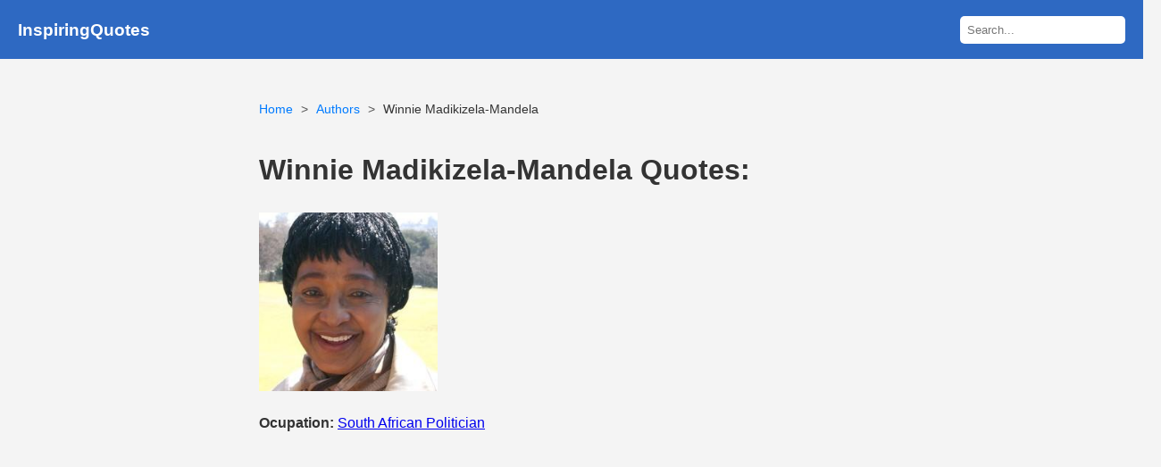

--- FILE ---
content_type: text/html; charset=UTF-8
request_url: https://www.inspiringquotes.us/author/4485-winnie-madikizela-mandela
body_size: 4603
content:
<!DOCTYPE html>
<html lang="en">
<head>

    <meta charset="UTF-8">
    <meta http-equiv="content-language" content="en-US">
    <meta name="viewport" content="width=device-width, initial-scale=1.0">
    <title>100+ Winnie Madikizela-Mandela Quotes | InspiringQuotes.us</title>
    <link rel="stylesheet" href="https://www.inspiringquotes.us/css/style.css?v=1.2">
    <meta name="description" content="Winnie Madikizela-Mandela famous quotes, Sport has the power to change the world," />
    <meta name="msvalidate.01" content="F1C7587B252C782F65EABCE4883D9F31" />
	<meta name="p:domain_verify" content="be006486dc7f55f688ea2eded1bc691e"/>
	
    <link rel="icon" href="https://www.inspiringquotes.us/images/favicon.png" type="image/x-icon">
    <meta property="og:site_name" content="InspiringQuotes.us">
    <meta property="og:title" content="100+ Winnie Madikizela-Mandela Quotes | InspiringQuotes.us">
    <meta property="og:type" content="article">
	

        <meta property="og:image" content="https://www.inspiringquotes.us/images/6b/winnie-madikizela-mandela.jpg">
    
    <link rel="canonical" href="https://www.inspiringquotes.us/author/4485-winnie-madikizela-mandela">
    <meta property="og:url" content="https://www.inspiringquotes.us/author/4485-winnie-madikizela-mandela">
    <meta property="og:description" content="Winnie Madikizela-Mandela famous quotes, Sport has the power to change the world,">
    <meta property="twitter:card" content="summary">
    <meta property="twitter:title" content="100+ Winnie Madikizela-Mandela Quotes | InspiringQuotes.us">
    <meta property="twitter:description" content="Winnie Madikizela-Mandela famous quotes, Sport has the power to change the world,">
    <meta property="twitter:domain" content="InspiringQuotes.us">

             <meta name="robots" content="index,follow">
    
    <script async src="https://pagead2.googlesyndication.com/pagead/js/adsbygoogle.js?client=ca-pub-9116399025770600"
            crossorigin="anonymous"></script>
	
	

<!-- Google tag (gtag.js) -->
<script async src="https://www.googletagmanager.com/gtag/js?id=G-5NKQ6EWJR5"></script>
<script>
  window.dataLayer = window.dataLayer || [];
  function gtag(){dataLayer.push(arguments);}
  gtag('js', new Date());

  gtag('config', 'G-5NKQ6EWJR5');
</script>

<!-- JourneyMV -->
<script data-grow-initializer="">!(function(){window.growMe||((window.growMe=function(e){window.growMe._.push(e);}),(window.growMe._=[]));var e=document.createElement("script");(e.type="text/javascript"),(e.src="https://faves.grow.me/main.js"),(e.defer=!0),e.setAttribute("data-grow-faves-site-id","U2l0ZTo2MmZlMTlhNi1kZTMxLTQ2OTktYWRmOC01YTA4ZjIwZDZhZWQ=");var t=document.getElementsByTagName("script")[0];t.parentNode.insertBefore(e,t);})();</script>

	
	</head>
<body>
<header class="no-ads">
    <h3><a href="https://www.inspiringquotes.us">InspiringQuotes</a></h3>
    <div class="search-form">
        <form action="https://www.inspiringquotes.us" method="get">
            <input type="text" name="q" placeholder="Search..." class="search-box">
            <button type="submit" style="display: none;"></button>
        </form>
    </div>
</header>
<div class="container">



<ul class="breadcrumb">
    <li><a href="https://www.inspiringquotes.us">Home</a></li>
    <li><a href="https://www.inspiringquotes.us/author-list-detail/w">Authors</a></li>
    <li>Winnie Madikizela-Mandela</li>
</ul>


<div class="author-info">
    <h1>Winnie Madikizela-Mandela Quotes:</h1>
    <img src="https://www.inspiringquotes.us/images/6b/winnie-madikizela-mandela.jpg" alt="Winnie Madikizela-Mandela quotes" style="max-width: 200px;">
    
        <p><strong>Ocupation:</strong> <a href="https://www.inspiringquotes.us/author-occupation/South-African-Politician">South African Politician</a></p>
        
    <p><strong>Life:</strong> b. September 26, 1936</p>
    
        <p>Birthday: <a href="https://www.inspiringquotes.us/author-birth/September-26">September 26</a></p>
    
    </div>

<hr>

<h3>famous quotes</h3>
<div class="quote-list">
    <div class="quote-card"><p class="quote-body"><a href="https://www.inspiringquotes.us/quotes/r5el_vJqkKIRo">I am the product of the masses of my country and the product of my enemy.</a></p><p class="quote-source">source: - &quot;Winnie Madikizela-Mandela dies aged 81&quot; by Jason Burke, www.theguardian.com. April 2, 2018. <a href="https://www.theguardian.com/world/2018/apr/02/winnie-madikizela-mandela-dies-aged-81" target="_blank" rel="nofollow"><img class="link_image" src="/public2/images/link_icon.png" /></a>             </p><p class="quote-topics"><strong>Topics:</strong> <a href="https://www.inspiringquotes.us/topic/3554-country">Country</a>, <a href="https://www.inspiringquotes.us/topic/8806-enemy">Enemy</a>, <a href="https://www.inspiringquotes.us/topic/3547-mass">Mass</a></p></div><div class="quote-card"><p class='quote-body'><img src='https://www.inspiringquotes.us/images/99/winnie-madikizela-mandela-quotes-quote-i-am-the-product-of-the-masses-of-my-country-and-the-product-of-my-enemy-winnie-madikizela-mandela.jpg' alt='quote i am the product of the masses of my country and the product of my enemy winnie madikizela mandela Quotes' /></p></div><div class="quote-card"><p class="quote-body"><a href="https://www.inspiringquotes.us/quotes/4mQ8_btXrCHAl">The years of imprisonment hardened me.... Perhaps if you have been given a moment to hold back and wait for the next blow, your emotions wouldn't be blunted as they have been in my case. When it happens every day of your life, when that pain becomes a way of life, I no longer have the emotion of fear.there is no longer anything I can fear. There is nothing the government has not done to me. There isn't any pain I haven't known.</a></p><p class="quote-source">source: - &quot;Winnie Madikizela-Mandela dies aged 81&quot; by Jason Burke, www.theguardian.com. April 2, 2018. <a href="https://www.theguardian.com/world/2018/apr/02/winnie-madikizela-mandela-dies-aged-81" target="_blank" rel="nofollow"><img class="link_image" src="/public2/images/link_icon.png" /></a>             </p><p class="quote-topics"><strong>Topics:</strong> <a href="https://www.inspiringquotes.us/topic/5182-pain">Pain</a>, <a href="https://www.inspiringquotes.us/topic/9246-fear">Fear</a>, <a href="https://www.inspiringquotes.us/topic/4220-blow">Blow</a></p></div><div class="quote-card"><p class="quote-body"><a href="https://www.inspiringquotes.us/quotes/tVN5_miohXVdW">Together, hand in hand, with our matches and our necklaces, we shall liberate this country.</a></p><p class="quote-topics"><strong>Topics:</strong> <a href="https://www.inspiringquotes.us/topic/3554-country">Country</a>, <a href="https://www.inspiringquotes.us/topic/6625-hands">Hands</a>, <a href="https://www.inspiringquotes.us/topic/4282-justice">Justice</a></p></div><div class="quote-card"><p class="quote-body"><a href="https://www.inspiringquotes.us/quotes/cbCT_cjJ1WXV7">Sport has the power to change the world,</a></p><p class="quote-topics"><strong>Topics:</strong> <a href="https://www.inspiringquotes.us/topic/3197-sports">Sports</a>, <a href="https://www.inspiringquotes.us/topic/2051-world">World</a>, <a href="https://www.inspiringquotes.us/topic/7407-changing-the-world">Changing The World</a></p></div></div>

<hr>

        <h2>Related Authors</h2>
        <div class="authors-grid">
                                            <div class="author-card">
                    <a href="https://www.inspiringquotes.us/author/3959-ahmed-kathrada">
                        <img src="https://www.inspiringquotes.us/images/9a/ahmed-kathrada.jpg" alt="Ahmed Kathrada quotes">
                        <h3>Ahmed Kathrada</h3>
                    </a>
                </div>
                                            <div class="author-card">
                    <a href="https://www.inspiringquotes.us/author/9128-albert-lutuli">
                        <img src="https://www.inspiringquotes.us/images/a5/albert-lutuli.jpg" alt="Albert Lutuli quotes">
                        <h3>Albert Lutuli</h3>
                    </a>
                </div>
                                            <div class="author-card">
                    <a href="https://www.inspiringquotes.us/author/7491-allan-boesak">
                        <img src="https://www.inspiringquotes.us/images/43/allan-boesak.jpg" alt="Allan Boesak quotes">
                        <h3>Allan Boesak</h3>
                    </a>
                </div>
                                            <div class="author-card">
                    <a href="https://www.inspiringquotes.us/author/4692-bantu-holomisa">
                        <img src="https://www.inspiringquotes.us/images/59/bantu-holomisa.jpg" alt="Bantu Holomisa quotes">
                        <h3>Bantu Holomisa</h3>
                    </a>
                </div>
                                            <div class="author-card">
                    <a href="https://www.inspiringquotes.us/author/5825-chris-hani">
                        <img src="https://www.inspiringquotes.us/images/45/chris-hani.jpg" alt="Chris Hani quotes">
                        <h3>Chris Hani</h3>
                    </a>
                </div>
                                            <div class="author-card">
                    <a href="https://www.inspiringquotes.us/author/5819-desmond-tutu">
                        <img src="https://www.inspiringquotes.us/images/97/desmond-tutu.jpg" alt="Desmond Tutu quotes">
                        <h3>Desmond Tutu</h3>
                    </a>
                </div>
                                            <div class="author-card">
                    <a href="https://www.inspiringquotes.us/author/2968-frederik-willem-de-klerk">
                        <img src="https://www.inspiringquotes.us/images/ba/frederik-willem-de-klerk.jpg" alt="Frederik Willem de Klerk quotes">
                        <h3>Frederik Willem de Klerk</h3>
                    </a>
                </div>
                                            <div class="author-card">
                    <a href="https://www.inspiringquotes.us/author/9570-graca-machel">
                        <img src="https://www.inspiringquotes.us/images/ed/graca-machel.jpg" alt="Graca Machel quotes">
                        <h3>Graca Machel</h3>
                    </a>
                </div>
                                            <div class="author-card">
                    <a href="https://www.inspiringquotes.us/author/2743-helen-joseph">
                        <img src="https://www.inspiringquotes.us/images/ea/helen-joseph.jpg" alt="Helen Joseph quotes">
                        <h3>Helen Joseph</h3>
                    </a>
                </div>
                                            <div class="author-card">
                    <a href="https://www.inspiringquotes.us/author/5613-helen-suzman">
                        <img src="https://www.inspiringquotes.us/images/a6/helen-suzman.jpg" alt="Helen Suzman quotes">
                        <h3>Helen Suzman</h3>
                    </a>
                </div>
                                            <div class="author-card">
                    <a href="https://www.inspiringquotes.us/author/6458-helen-zille">
                        <img src="https://www.inspiringquotes.us/images/1a/helen-zille.jpg" alt="Helen Zille quotes">
                        <h3>Helen Zille</h3>
                    </a>
                </div>
                                            <div class="author-card">
                    <a href="https://www.inspiringquotes.us/author/2663-hendrik-verwoerd">
                        <img src="https://www.inspiringquotes.us/images/fb/hendrik-verwoerd.jpg" alt="Hendrik Verwoerd quotes">
                        <h3>Hendrik Verwoerd</h3>
                    </a>
                </div>
                                            <div class="author-card">
                    <a href="https://www.inspiringquotes.us/author/4123-idris-elba">
                        <img src="https://www.inspiringquotes.us/images/61/idris-elba.jpg" alt="Idris Elba quotes">
                        <h3>Idris Elba</h3>
                    </a>
                </div>
                                            <div class="author-card">
                    <a href="https://www.inspiringquotes.us/author/8345-jacob-zuma">
                        <img src="https://www.inspiringquotes.us/images/86/jacob-zuma.jpg" alt="Jacob Zuma quotes">
                        <h3>Jacob Zuma</h3>
                    </a>
                </div>
                                            <div class="author-card">
                    <a href="https://www.inspiringquotes.us/author/2549-jennifer-hudson">
                        <img src="https://www.inspiringquotes.us/images/4f/jennifer-hudson.jpg" alt="Jennifer Hudson quotes">
                        <h3>Jennifer Hudson</h3>
                    </a>
                </div>
                                            <div class="author-card">
                    <a href="https://www.inspiringquotes.us/author/3511-joe-slovo">
                        <img src="https://www.inspiringquotes.us/images/1f/joe-slovo.jpg" alt="Joe Slovo quotes">
                        <h3>Joe Slovo</h3>
                    </a>
                </div>
                                            <div class="author-card">
                    <a href="https://www.inspiringquotes.us/author/2265-john-f-kennedy">
                        <img src="https://www.inspiringquotes.us/images/14/john-f-kennedy.jpg" alt="John F. Kennedy quotes">
                        <h3>John F. Kennedy</h3>
                    </a>
                </div>
                                            <div class="author-card">
                    <a href="https://www.inspiringquotes.us/author/9315-julius-malema">
                        <img src="https://www.inspiringquotes.us/images/99/julius-malema.jpg" alt="Julius Malema quotes">
                        <h3>Julius Malema</h3>
                    </a>
                </div>
                                            <div class="author-card">
                    <a href="https://www.inspiringquotes.us/author/7091-kgalema-motlanthe">
                        <img src="https://www.inspiringquotes.us/images/d1/kgalema-motlanthe.jpg" alt="Kgalema Motlanthe quotes">
                        <h3>Kgalema Motlanthe</h3>
                    </a>
                </div>
                                            <div class="author-card">
                    <a href="https://www.inspiringquotes.us/author/8576-mahatma-gandhi">
                        <img src="https://www.inspiringquotes.us/images/79/mahatma-gandhi.jpg" alt="Mahatma Gandhi quotes">
                        <h3>Mahatma Gandhi</h3>
                    </a>
                </div>
                                            <div class="author-card">
                    <a href="https://www.inspiringquotes.us/author/2020-malcolm-x">
                        <img src="https://www.inspiringquotes.us/images/52/malcolm-x.jpg" alt="Malcolm X quotes">
                        <h3>Malcolm X</h3>
                    </a>
                </div>
                                            <div class="author-card">
                    <a href="https://www.inspiringquotes.us/author/5600-mangosuthu-buthelezi">
                        <img src="https://www.inspiringquotes.us/images/e7/mangosuthu-buthelezi.jpg" alt="Mangosuthu Buthelezi quotes">
                        <h3>Mangosuthu Buthelezi</h3>
                    </a>
                </div>
                                            <div class="author-card">
                    <a href="https://www.inspiringquotes.us/author/4742-martin-luther-king-jr">
                        <img src="https://www.inspiringquotes.us/images/bc/martin-luther-king-jr.jpg" alt="Martin Luther King, Jr. quotes">
                        <h3>Martin Luther King, Jr.</h3>
                    </a>
                </div>
                                            <div class="author-card">
                    <a href="https://www.inspiringquotes.us/author/2147-morgan-freeman">
                        <img src="https://www.inspiringquotes.us/images/24/morgan-freeman.jpg" alt="Morgan Freeman quotes">
                        <h3>Morgan Freeman</h3>
                    </a>
                </div>
                                            <div class="author-card">
                    <a href="https://www.inspiringquotes.us/author/3521-mother-teresa">
                        <img src="https://www.inspiringquotes.us/images/92/mother-teresa.jpg" alt="Mother Teresa quotes">
                        <h3>Mother Teresa</h3>
                    </a>
                </div>
                                            <div class="author-card">
                    <a href="https://www.inspiringquotes.us/author/4884-naomie-harris">
                        <img src="https://www.inspiringquotes.us/images/7b/naomie-harris.jpg" alt="Naomie Harris quotes">
                        <h3>Naomie Harris</h3>
                    </a>
                </div>
                                            <div class="author-card">
                    <a href="https://www.inspiringquotes.us/author/7362-nelson-mandela">
                        <img src="https://www.inspiringquotes.us/images/2f/nelson-mandela.jpg" alt="Nelson Mandela quotes">
                        <h3>Nelson Mandela</h3>
                    </a>
                </div>
                                            <div class="author-card">
                    <a href="https://www.inspiringquotes.us/author/4973-oliver-tambo">
                        <img src="https://www.inspiringquotes.us/images/9b/oliver-tambo.jpg" alt="Oliver Tambo quotes">
                        <h3>Oliver Tambo</h3>
                    </a>
                </div>
                                            <div class="author-card">
                    <a href="https://www.inspiringquotes.us/author/2176-p-w-botha">
                        <img src="https://www.inspiringquotes.us/images/31/p-w-botha.jpg" alt="P. W. Botha quotes">
                        <h3>P. W. Botha</h3>
                    </a>
                </div>
                                            <div class="author-card">
                    <a href="https://www.inspiringquotes.us/author/4773-robert-sobukwe">
                        <img src="https://www.inspiringquotes.us/images/a1/robert-sobukwe.jpg" alt="Robert Sobukwe quotes">
                        <h3>Robert Sobukwe</h3>
                    </a>
                </div>
                                            <div class="author-card">
                    <a href="https://www.inspiringquotes.us/author/9624-ruth-first">
                        <img src="https://www.inspiringquotes.us/images/dc/ruth-first.jpg" alt="Ruth First quotes">
                        <h3>Ruth First</h3>
                    </a>
                </div>
                                            <div class="author-card">
                    <a href="https://www.inspiringquotes.us/author/7495-samora-machel">
                        <img src="https://www.inspiringquotes.us/images/3b/samora-machel.jpg" alt="Samora Machel quotes">
                        <h3>Samora Machel</h3>
                    </a>
                </div>
                                            <div class="author-card">
                    <a href="https://www.inspiringquotes.us/author/5718-steven-biko">
                        <img src="https://www.inspiringquotes.us/images/07/steven-biko.jpg" alt="Steven Biko quotes">
                        <h3>Steven Biko</h3>
                    </a>
                </div>
                                            <div class="author-card">
                    <a href="https://www.inspiringquotes.us/author/3011-thabo-mbeki">
                        <img src="https://www.inspiringquotes.us/images/95/thabo-mbeki.jpg" alt="Thabo Mbeki quotes">
                        <h3>Thabo Mbeki</h3>
                    </a>
                </div>
                                            <div class="author-card">
                    <a href="https://www.inspiringquotes.us/author/a8b5260e6f579b1312b76ed3e77801f9851">
                        <img src="https://www.inspiringquotes.us/images/a3/justin-chadwick.jpg" alt="Justin Chadwick quotes">
                        <h3>Justin Chadwick</h3>
                    </a>
                </div>
                    </div>
    
<script type="application/ld+json">
{
"@context": "http://schema.org",
"@type": "BreadcrumbList",
"itemListElement": [
{
"item": {
"name": "Author Quotes",
"@id": "https://www.inspiringquotes.us/author-list-detail/w"
},
"@type": "ListItem",
"position": 1
},
{
"item": {
"name": "Winnie Madikizela-Mandela Quotes",
"@id": "https://www.inspiringquotes.us/author/4485-winnie-madikizela-mandela"
},
"@type": "ListItem",
"position": 2
}
]
}
</script>

<script type="application/ld+json">
{
"@context": "http://schema.org",
"@type": "WebSite",
"url": "https://www.inspiringquotes.us",
"name": "InspiringQuotes.us",
"alternateName": "InspiringQuotes.us - Famous Quotes"
}
</script>

<div class="author-block-index">
    <h3>Authors starting with Letter</h3>
    <ul>
                <li><a href="https://www.inspiringquotes.us/author-list-detail/a">A</a></li>
                <li><a href="https://www.inspiringquotes.us/author-list-detail/s">S</a></li>
                <li><a href="https://www.inspiringquotes.us/author-list-detail/d">D</a></li>
                <li><a href="https://www.inspiringquotes.us/author-list-detail/f">F</a></li>
                <li><a href="https://www.inspiringquotes.us/author-list-detail/g">G</a></li>
                <li><a href="https://www.inspiringquotes.us/author-list-detail/h">H</a></li>
                <li><a href="https://www.inspiringquotes.us/author-list-detail/j">J</a></li>
                <li><a href="https://www.inspiringquotes.us/author-list-detail/k">K</a></li>
                <li><a href="https://www.inspiringquotes.us/author-list-detail/l">L</a></li>
                <li><a href="https://www.inspiringquotes.us/author-list-detail/z">Z</a></li>
                <li><a href="https://www.inspiringquotes.us/author-list-detail/x">X</a></li>
                <li><a href="https://www.inspiringquotes.us/author-list-detail/c">C</a></li>
                <li><a href="https://www.inspiringquotes.us/author-list-detail/v">V</a></li>
                <li><a href="https://www.inspiringquotes.us/author-list-detail/b">B</a></li>
                <li><a href="https://www.inspiringquotes.us/author-list-detail/n">N</a></li>
                <li><a href="https://www.inspiringquotes.us/author-list-detail/m">M</a></li>
                <li><a href="https://www.inspiringquotes.us/author-list-detail/q">Q</a></li>
                <li><a href="https://www.inspiringquotes.us/author-list-detail/w">W</a></li>
                <li><a href="https://www.inspiringquotes.us/author-list-detail/e">E</a></li>
                <li><a href="https://www.inspiringquotes.us/author-list-detail/r">R</a></li>
                <li><a href="https://www.inspiringquotes.us/author-list-detail/t">T</a></li>
                <li><a href="https://www.inspiringquotes.us/author-list-detail/y">Y</a></li>
                <li><a href="https://www.inspiringquotes.us/author-list-detail/u">U</a></li>
                <li><a href="https://www.inspiringquotes.us/author-list-detail/i">I</a></li>
                <li><a href="https://www.inspiringquotes.us/author-list-detail/o">O</a></li>
                <li><a href="https://www.inspiringquotes.us/author-list-detail/p">P</a></li>
            </ul>
</div>
<div class="author-block-index">
    <h3>Topics starting with Letter</h3>
    <ul>
                <li><a href="https://www.inspiringquotes.us/topic-list-detail/a">A</a></li>
                <li><a href="https://www.inspiringquotes.us/topic-list-detail/s">S</a></li>
                <li><a href="https://www.inspiringquotes.us/topic-list-detail/d">D</a></li>
                <li><a href="https://www.inspiringquotes.us/topic-list-detail/f">F</a></li>
                <li><a href="https://www.inspiringquotes.us/topic-list-detail/g">G</a></li>
                <li><a href="https://www.inspiringquotes.us/topic-list-detail/h">H</a></li>
                <li><a href="https://www.inspiringquotes.us/topic-list-detail/j">J</a></li>
                <li><a href="https://www.inspiringquotes.us/topic-list-detail/k">K</a></li>
                <li><a href="https://www.inspiringquotes.us/topic-list-detail/l">L</a></li>
                <li><a href="https://www.inspiringquotes.us/topic-list-detail/z">Z</a></li>
                <li><a href="https://www.inspiringquotes.us/topic-list-detail/x">X</a></li>
                <li><a href="https://www.inspiringquotes.us/topic-list-detail/c">C</a></li>
                <li><a href="https://www.inspiringquotes.us/topic-list-detail/v">V</a></li>
                <li><a href="https://www.inspiringquotes.us/topic-list-detail/b">B</a></li>
                <li><a href="https://www.inspiringquotes.us/topic-list-detail/n">N</a></li>
                <li><a href="https://www.inspiringquotes.us/topic-list-detail/m">M</a></li>
                <li><a href="https://www.inspiringquotes.us/topic-list-detail/q">Q</a></li>
                <li><a href="https://www.inspiringquotes.us/topic-list-detail/w">W</a></li>
                <li><a href="https://www.inspiringquotes.us/topic-list-detail/e">E</a></li>
                <li><a href="https://www.inspiringquotes.us/topic-list-detail/r">R</a></li>
                <li><a href="https://www.inspiringquotes.us/topic-list-detail/t">T</a></li>
                <li><a href="https://www.inspiringquotes.us/topic-list-detail/y">Y</a></li>
                <li><a href="https://www.inspiringquotes.us/topic-list-detail/u">U</a></li>
                <li><a href="https://www.inspiringquotes.us/topic-list-detail/i">I</a></li>
                <li><a href="https://www.inspiringquotes.us/topic-list-detail/o">O</a></li>
                <li><a href="https://www.inspiringquotes.us/topic-list-detail/p">P</a></li>
            </ul>
</div>

</div>
<style>
footer p{
	margin:0!important;
}
footer a{
	text-decoration:none;
	color:#fff;
}
</style>
<footer>
    <p>&copy; 2026 InspiringQuotes. All rights reserved.</p>
	<p>
	<a href="https://www.facebook.com/inspiringquotes.us/" target="_blank">Facebook</a>
	<a href="https://www.inspiringquotes.us/about/">About</a>
	<a href="https://www.inspiringquotes.us/privacy/">Privacy</a>
	<a href="https://www.inspiringquotes.us/tos/">ToS</a>
	</p>

</footer>

<script defer src="https://static.cloudflareinsights.com/beacon.min.js/vcd15cbe7772f49c399c6a5babf22c1241717689176015" integrity="sha512-ZpsOmlRQV6y907TI0dKBHq9Md29nnaEIPlkf84rnaERnq6zvWvPUqr2ft8M1aS28oN72PdrCzSjY4U6VaAw1EQ==" data-cf-beacon='{"version":"2024.11.0","token":"5a9c82e46c0c4b67aecc215ae7308102","r":1,"server_timing":{"name":{"cfCacheStatus":true,"cfEdge":true,"cfExtPri":true,"cfL4":true,"cfOrigin":true,"cfSpeedBrain":true},"location_startswith":null}}' crossorigin="anonymous"></script>
</body>
</html>

--- FILE ---
content_type: text/html; charset=utf-8
request_url: https://www.google.com/recaptcha/api2/aframe
body_size: 268
content:
<!DOCTYPE HTML><html><head><meta http-equiv="content-type" content="text/html; charset=UTF-8"></head><body><script nonce="q7202HZKAJfyY2UeSDLIaA">/** Anti-fraud and anti-abuse applications only. See google.com/recaptcha */ try{var clients={'sodar':'https://pagead2.googlesyndication.com/pagead/sodar?'};window.addEventListener("message",function(a){try{if(a.source===window.parent){var b=JSON.parse(a.data);var c=clients[b['id']];if(c){var d=document.createElement('img');d.src=c+b['params']+'&rc='+(localStorage.getItem("rc::a")?sessionStorage.getItem("rc::b"):"");window.document.body.appendChild(d);sessionStorage.setItem("rc::e",parseInt(sessionStorage.getItem("rc::e")||0)+1);localStorage.setItem("rc::h",'1768999114744');}}}catch(b){}});window.parent.postMessage("_grecaptcha_ready", "*");}catch(b){}</script></body></html>